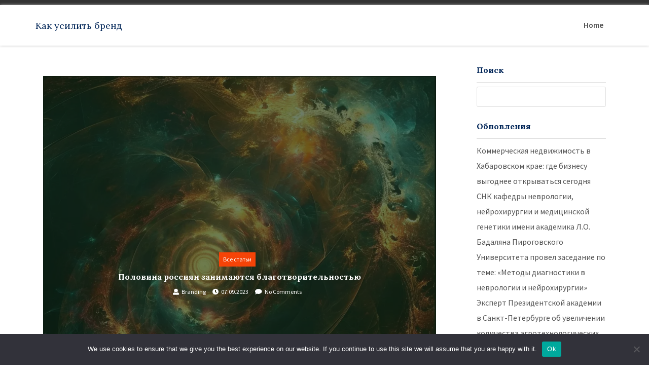

--- FILE ---
content_type: text/html; charset=UTF-8
request_url: https://brand-do.ru/polovina-rossiyan-zanimayutsya-blagotvoritelnostyu-93/
body_size: 16556
content:
<!doctype html>
<html lang="ru-RU" >
    <head>        
        <meta http-equiv="X-UA-Compatible" content="IE=edge">    
        <link rel="profile" href="http://gmpg.org/xfn/11">
        <meta charset="UTF-8" >
        <meta name="viewport" content="width=device-width, initial-scale=1.0, maximum-scale=1.0, user-scalable=0" />
        <title>Половина россиян занимаются благотворительностью &#8211; Как усилить бренд</title>
<meta name='robots' content='max-image-preview:large' />
	<style>img:is([sizes="auto" i], [sizes^="auto," i]) { contain-intrinsic-size: 3000px 1500px }</style>
	<link rel='dns-prefetch' href='//fonts.googleapis.com' />
<link rel="alternate" type="application/rss+xml" title="Как усилить бренд &raquo; Feed" href="https://brand-do.ru/feed/" />
<link rel="alternate" type="application/rss+xml" title="Как усилить бренд &raquo; Comments Feed" href="https://brand-do.ru/comments/feed/" />
<link rel="alternate" type="application/rss+xml" title="Как усилить бренд &raquo; Половина россиян занимаются благотворительностью Comments Feed" href="https://brand-do.ru/polovina-rossiyan-zanimayutsya-blagotvoritelnostyu-93/feed/" />
<script type="text/javascript">
/* <![CDATA[ */
window._wpemojiSettings = {"baseUrl":"https:\/\/s.w.org\/images\/core\/emoji\/15.1.0\/72x72\/","ext":".png","svgUrl":"https:\/\/s.w.org\/images\/core\/emoji\/15.1.0\/svg\/","svgExt":".svg","source":{"concatemoji":"https:\/\/brand-do.ru\/wp-includes\/js\/wp-emoji-release.min.js?ver=6.8.1"}};
/*! This file is auto-generated */
!function(i,n){var o,s,e;function c(e){try{var t={supportTests:e,timestamp:(new Date).valueOf()};sessionStorage.setItem(o,JSON.stringify(t))}catch(e){}}function p(e,t,n){e.clearRect(0,0,e.canvas.width,e.canvas.height),e.fillText(t,0,0);var t=new Uint32Array(e.getImageData(0,0,e.canvas.width,e.canvas.height).data),r=(e.clearRect(0,0,e.canvas.width,e.canvas.height),e.fillText(n,0,0),new Uint32Array(e.getImageData(0,0,e.canvas.width,e.canvas.height).data));return t.every(function(e,t){return e===r[t]})}function u(e,t,n){switch(t){case"flag":return n(e,"\ud83c\udff3\ufe0f\u200d\u26a7\ufe0f","\ud83c\udff3\ufe0f\u200b\u26a7\ufe0f")?!1:!n(e,"\ud83c\uddfa\ud83c\uddf3","\ud83c\uddfa\u200b\ud83c\uddf3")&&!n(e,"\ud83c\udff4\udb40\udc67\udb40\udc62\udb40\udc65\udb40\udc6e\udb40\udc67\udb40\udc7f","\ud83c\udff4\u200b\udb40\udc67\u200b\udb40\udc62\u200b\udb40\udc65\u200b\udb40\udc6e\u200b\udb40\udc67\u200b\udb40\udc7f");case"emoji":return!n(e,"\ud83d\udc26\u200d\ud83d\udd25","\ud83d\udc26\u200b\ud83d\udd25")}return!1}function f(e,t,n){var r="undefined"!=typeof WorkerGlobalScope&&self instanceof WorkerGlobalScope?new OffscreenCanvas(300,150):i.createElement("canvas"),a=r.getContext("2d",{willReadFrequently:!0}),o=(a.textBaseline="top",a.font="600 32px Arial",{});return e.forEach(function(e){o[e]=t(a,e,n)}),o}function t(e){var t=i.createElement("script");t.src=e,t.defer=!0,i.head.appendChild(t)}"undefined"!=typeof Promise&&(o="wpEmojiSettingsSupports",s=["flag","emoji"],n.supports={everything:!0,everythingExceptFlag:!0},e=new Promise(function(e){i.addEventListener("DOMContentLoaded",e,{once:!0})}),new Promise(function(t){var n=function(){try{var e=JSON.parse(sessionStorage.getItem(o));if("object"==typeof e&&"number"==typeof e.timestamp&&(new Date).valueOf()<e.timestamp+604800&&"object"==typeof e.supportTests)return e.supportTests}catch(e){}return null}();if(!n){if("undefined"!=typeof Worker&&"undefined"!=typeof OffscreenCanvas&&"undefined"!=typeof URL&&URL.createObjectURL&&"undefined"!=typeof Blob)try{var e="postMessage("+f.toString()+"("+[JSON.stringify(s),u.toString(),p.toString()].join(",")+"));",r=new Blob([e],{type:"text/javascript"}),a=new Worker(URL.createObjectURL(r),{name:"wpTestEmojiSupports"});return void(a.onmessage=function(e){c(n=e.data),a.terminate(),t(n)})}catch(e){}c(n=f(s,u,p))}t(n)}).then(function(e){for(var t in e)n.supports[t]=e[t],n.supports.everything=n.supports.everything&&n.supports[t],"flag"!==t&&(n.supports.everythingExceptFlag=n.supports.everythingExceptFlag&&n.supports[t]);n.supports.everythingExceptFlag=n.supports.everythingExceptFlag&&!n.supports.flag,n.DOMReady=!1,n.readyCallback=function(){n.DOMReady=!0}}).then(function(){return e}).then(function(){var e;n.supports.everything||(n.readyCallback(),(e=n.source||{}).concatemoji?t(e.concatemoji):e.wpemoji&&e.twemoji&&(t(e.twemoji),t(e.wpemoji)))}))}((window,document),window._wpemojiSettings);
/* ]]> */
</script>
<style id='wp-emoji-styles-inline-css' type='text/css'>

	img.wp-smiley, img.emoji {
		display: inline !important;
		border: none !important;
		box-shadow: none !important;
		height: 1em !important;
		width: 1em !important;
		margin: 0 0.07em !important;
		vertical-align: -0.1em !important;
		background: none !important;
		padding: 0 !important;
	}
</style>
<link rel='stylesheet' id='wp-block-library-css' href='https://brand-do.ru/wp-includes/css/dist/block-library/style.min.css?ver=6.8.1' type='text/css' media='all' />
<style id='classic-theme-styles-inline-css' type='text/css'>
/*! This file is auto-generated */
.wp-block-button__link{color:#fff;background-color:#32373c;border-radius:9999px;box-shadow:none;text-decoration:none;padding:calc(.667em + 2px) calc(1.333em + 2px);font-size:1.125em}.wp-block-file__button{background:#32373c;color:#fff;text-decoration:none}
</style>
<style id='global-styles-inline-css' type='text/css'>
:root{--wp--preset--aspect-ratio--square: 1;--wp--preset--aspect-ratio--4-3: 4/3;--wp--preset--aspect-ratio--3-4: 3/4;--wp--preset--aspect-ratio--3-2: 3/2;--wp--preset--aspect-ratio--2-3: 2/3;--wp--preset--aspect-ratio--16-9: 16/9;--wp--preset--aspect-ratio--9-16: 9/16;--wp--preset--color--black: #000000;--wp--preset--color--cyan-bluish-gray: #abb8c3;--wp--preset--color--white: #ffffff;--wp--preset--color--pale-pink: #f78da7;--wp--preset--color--vivid-red: #cf2e2e;--wp--preset--color--luminous-vivid-orange: #ff6900;--wp--preset--color--luminous-vivid-amber: #fcb900;--wp--preset--color--light-green-cyan: #7bdcb5;--wp--preset--color--vivid-green-cyan: #00d084;--wp--preset--color--pale-cyan-blue: #8ed1fc;--wp--preset--color--vivid-cyan-blue: #0693e3;--wp--preset--color--vivid-purple: #9b51e0;--wp--preset--gradient--vivid-cyan-blue-to-vivid-purple: linear-gradient(135deg,rgba(6,147,227,1) 0%,rgb(155,81,224) 100%);--wp--preset--gradient--light-green-cyan-to-vivid-green-cyan: linear-gradient(135deg,rgb(122,220,180) 0%,rgb(0,208,130) 100%);--wp--preset--gradient--luminous-vivid-amber-to-luminous-vivid-orange: linear-gradient(135deg,rgba(252,185,0,1) 0%,rgba(255,105,0,1) 100%);--wp--preset--gradient--luminous-vivid-orange-to-vivid-red: linear-gradient(135deg,rgba(255,105,0,1) 0%,rgb(207,46,46) 100%);--wp--preset--gradient--very-light-gray-to-cyan-bluish-gray: linear-gradient(135deg,rgb(238,238,238) 0%,rgb(169,184,195) 100%);--wp--preset--gradient--cool-to-warm-spectrum: linear-gradient(135deg,rgb(74,234,220) 0%,rgb(151,120,209) 20%,rgb(207,42,186) 40%,rgb(238,44,130) 60%,rgb(251,105,98) 80%,rgb(254,248,76) 100%);--wp--preset--gradient--blush-light-purple: linear-gradient(135deg,rgb(255,206,236) 0%,rgb(152,150,240) 100%);--wp--preset--gradient--blush-bordeaux: linear-gradient(135deg,rgb(254,205,165) 0%,rgb(254,45,45) 50%,rgb(107,0,62) 100%);--wp--preset--gradient--luminous-dusk: linear-gradient(135deg,rgb(255,203,112) 0%,rgb(199,81,192) 50%,rgb(65,88,208) 100%);--wp--preset--gradient--pale-ocean: linear-gradient(135deg,rgb(255,245,203) 0%,rgb(182,227,212) 50%,rgb(51,167,181) 100%);--wp--preset--gradient--electric-grass: linear-gradient(135deg,rgb(202,248,128) 0%,rgb(113,206,126) 100%);--wp--preset--gradient--midnight: linear-gradient(135deg,rgb(2,3,129) 0%,rgb(40,116,252) 100%);--wp--preset--font-size--small: 13px;--wp--preset--font-size--medium: 20px;--wp--preset--font-size--large: 36px;--wp--preset--font-size--x-large: 42px;--wp--preset--spacing--20: 0.44rem;--wp--preset--spacing--30: 0.67rem;--wp--preset--spacing--40: 1rem;--wp--preset--spacing--50: 1.5rem;--wp--preset--spacing--60: 2.25rem;--wp--preset--spacing--70: 3.38rem;--wp--preset--spacing--80: 5.06rem;--wp--preset--shadow--natural: 6px 6px 9px rgba(0, 0, 0, 0.2);--wp--preset--shadow--deep: 12px 12px 50px rgba(0, 0, 0, 0.4);--wp--preset--shadow--sharp: 6px 6px 0px rgba(0, 0, 0, 0.2);--wp--preset--shadow--outlined: 6px 6px 0px -3px rgba(255, 255, 255, 1), 6px 6px rgba(0, 0, 0, 1);--wp--preset--shadow--crisp: 6px 6px 0px rgba(0, 0, 0, 1);}:where(.is-layout-flex){gap: 0.5em;}:where(.is-layout-grid){gap: 0.5em;}body .is-layout-flex{display: flex;}.is-layout-flex{flex-wrap: wrap;align-items: center;}.is-layout-flex > :is(*, div){margin: 0;}body .is-layout-grid{display: grid;}.is-layout-grid > :is(*, div){margin: 0;}:where(.wp-block-columns.is-layout-flex){gap: 2em;}:where(.wp-block-columns.is-layout-grid){gap: 2em;}:where(.wp-block-post-template.is-layout-flex){gap: 1.25em;}:where(.wp-block-post-template.is-layout-grid){gap: 1.25em;}.has-black-color{color: var(--wp--preset--color--black) !important;}.has-cyan-bluish-gray-color{color: var(--wp--preset--color--cyan-bluish-gray) !important;}.has-white-color{color: var(--wp--preset--color--white) !important;}.has-pale-pink-color{color: var(--wp--preset--color--pale-pink) !important;}.has-vivid-red-color{color: var(--wp--preset--color--vivid-red) !important;}.has-luminous-vivid-orange-color{color: var(--wp--preset--color--luminous-vivid-orange) !important;}.has-luminous-vivid-amber-color{color: var(--wp--preset--color--luminous-vivid-amber) !important;}.has-light-green-cyan-color{color: var(--wp--preset--color--light-green-cyan) !important;}.has-vivid-green-cyan-color{color: var(--wp--preset--color--vivid-green-cyan) !important;}.has-pale-cyan-blue-color{color: var(--wp--preset--color--pale-cyan-blue) !important;}.has-vivid-cyan-blue-color{color: var(--wp--preset--color--vivid-cyan-blue) !important;}.has-vivid-purple-color{color: var(--wp--preset--color--vivid-purple) !important;}.has-black-background-color{background-color: var(--wp--preset--color--black) !important;}.has-cyan-bluish-gray-background-color{background-color: var(--wp--preset--color--cyan-bluish-gray) !important;}.has-white-background-color{background-color: var(--wp--preset--color--white) !important;}.has-pale-pink-background-color{background-color: var(--wp--preset--color--pale-pink) !important;}.has-vivid-red-background-color{background-color: var(--wp--preset--color--vivid-red) !important;}.has-luminous-vivid-orange-background-color{background-color: var(--wp--preset--color--luminous-vivid-orange) !important;}.has-luminous-vivid-amber-background-color{background-color: var(--wp--preset--color--luminous-vivid-amber) !important;}.has-light-green-cyan-background-color{background-color: var(--wp--preset--color--light-green-cyan) !important;}.has-vivid-green-cyan-background-color{background-color: var(--wp--preset--color--vivid-green-cyan) !important;}.has-pale-cyan-blue-background-color{background-color: var(--wp--preset--color--pale-cyan-blue) !important;}.has-vivid-cyan-blue-background-color{background-color: var(--wp--preset--color--vivid-cyan-blue) !important;}.has-vivid-purple-background-color{background-color: var(--wp--preset--color--vivid-purple) !important;}.has-black-border-color{border-color: var(--wp--preset--color--black) !important;}.has-cyan-bluish-gray-border-color{border-color: var(--wp--preset--color--cyan-bluish-gray) !important;}.has-white-border-color{border-color: var(--wp--preset--color--white) !important;}.has-pale-pink-border-color{border-color: var(--wp--preset--color--pale-pink) !important;}.has-vivid-red-border-color{border-color: var(--wp--preset--color--vivid-red) !important;}.has-luminous-vivid-orange-border-color{border-color: var(--wp--preset--color--luminous-vivid-orange) !important;}.has-luminous-vivid-amber-border-color{border-color: var(--wp--preset--color--luminous-vivid-amber) !important;}.has-light-green-cyan-border-color{border-color: var(--wp--preset--color--light-green-cyan) !important;}.has-vivid-green-cyan-border-color{border-color: var(--wp--preset--color--vivid-green-cyan) !important;}.has-pale-cyan-blue-border-color{border-color: var(--wp--preset--color--pale-cyan-blue) !important;}.has-vivid-cyan-blue-border-color{border-color: var(--wp--preset--color--vivid-cyan-blue) !important;}.has-vivid-purple-border-color{border-color: var(--wp--preset--color--vivid-purple) !important;}.has-vivid-cyan-blue-to-vivid-purple-gradient-background{background: var(--wp--preset--gradient--vivid-cyan-blue-to-vivid-purple) !important;}.has-light-green-cyan-to-vivid-green-cyan-gradient-background{background: var(--wp--preset--gradient--light-green-cyan-to-vivid-green-cyan) !important;}.has-luminous-vivid-amber-to-luminous-vivid-orange-gradient-background{background: var(--wp--preset--gradient--luminous-vivid-amber-to-luminous-vivid-orange) !important;}.has-luminous-vivid-orange-to-vivid-red-gradient-background{background: var(--wp--preset--gradient--luminous-vivid-orange-to-vivid-red) !important;}.has-very-light-gray-to-cyan-bluish-gray-gradient-background{background: var(--wp--preset--gradient--very-light-gray-to-cyan-bluish-gray) !important;}.has-cool-to-warm-spectrum-gradient-background{background: var(--wp--preset--gradient--cool-to-warm-spectrum) !important;}.has-blush-light-purple-gradient-background{background: var(--wp--preset--gradient--blush-light-purple) !important;}.has-blush-bordeaux-gradient-background{background: var(--wp--preset--gradient--blush-bordeaux) !important;}.has-luminous-dusk-gradient-background{background: var(--wp--preset--gradient--luminous-dusk) !important;}.has-pale-ocean-gradient-background{background: var(--wp--preset--gradient--pale-ocean) !important;}.has-electric-grass-gradient-background{background: var(--wp--preset--gradient--electric-grass) !important;}.has-midnight-gradient-background{background: var(--wp--preset--gradient--midnight) !important;}.has-small-font-size{font-size: var(--wp--preset--font-size--small) !important;}.has-medium-font-size{font-size: var(--wp--preset--font-size--medium) !important;}.has-large-font-size{font-size: var(--wp--preset--font-size--large) !important;}.has-x-large-font-size{font-size: var(--wp--preset--font-size--x-large) !important;}
:where(.wp-block-post-template.is-layout-flex){gap: 1.25em;}:where(.wp-block-post-template.is-layout-grid){gap: 1.25em;}
:where(.wp-block-columns.is-layout-flex){gap: 2em;}:where(.wp-block-columns.is-layout-grid){gap: 2em;}
:root :where(.wp-block-pullquote){font-size: 1.5em;line-height: 1.6;}
</style>
<link rel='stylesheet' id='custom-comments-css-css' href='https://brand-do.ru/wp-content/plugins/bka-single/asset/styles.css?ver=6.8.1' type='text/css' media='all' />
<link rel='stylesheet' id='cookie-notice-front-css' href='https://brand-do.ru/wp-content/plugins/cookie-notice/css/front.min.css?ver=2.4.16' type='text/css' media='all' />
<link rel='stylesheet' id='business-brand-fonts-lora-css' href='//fonts.googleapis.com/css?family=Lora%3A400%2C400i%2C700%2C700i&#038;ver=6.8.1' type='text/css' media='all' />
<link rel='stylesheet' id='business-brand-fonts-source-sans-pro-css' href='//fonts.googleapis.com/css?family=Source+Sans+Pro%3A200%2C200i%2C300%2C300i%2C400%2C400i%2C600%2C600i%2C700%2C700i%2C900%2C900i&#038;ver=6.8.1' type='text/css' media='all' />
<link rel='stylesheet' id='bootstrap-css' href='https://brand-do.ru/wp-content/themes/business-brand-do/assets/css/bootstrap.css' type='text/css' media='' />
<link rel='stylesheet' id='font-awesome-css' href='https://brand-do.ru/wp-content/themes/business-brand-do/assets/css/fontawesome.css' type='text/css' media='' />
<link rel='stylesheet' id='animate-css' href='https://brand-do.ru/wp-content/themes/business-brand-do/assets/css/animate.css' type='text/css' media='' />
<link rel='stylesheet' id='business-brand-menu-css' href='https://brand-do.ru/wp-content/themes/business-brand-do/assets/css/menu.css' type='text/css' media='' />
<link rel='stylesheet' id='business-brand-default-css' href='https://brand-do.ru/wp-content/themes/business-brand-do/assets/css/default.css' type='text/css' media='' />
<link rel='stylesheet' id='business-brand-style-css' href='https://brand-do.ru/wp-content/themes/business-brand-do/style.css?ver=6.8.1' type='text/css' media='all' />
<style id='business-brand-style-inline-css' type='text/css'>
header li a i {
    color:#000;
  }
  h2.entry-title {
      margin: 0 0 10px;
  }
  h2.entry-title a {
    color: #000;
  }
  a:hover, a:focus {
    color: #000;
    text-decoration: underline;
  }

  .img_btn a{
    background:#F54307;
  }
  .read-more-init{
    background:#022658;
  }
  aside section h3,.tagcloud a.tag-cloud-link, aside section ul li a:hover, aside section ul li a:focus{
    color:#022658;
  }
  .tagcloud a.tag-cloud-link{
    border-color:#022658;
  }
  .nav-links span.page-numbers, #return-to-top{
        background:#F54307;
  }
  .nav-links a.page-numbers{
    background:#022658;
  }
  .featured_title h2 span, .everydisc a:hover{
    color:#F54307;
  }

  .navbar-header .logo-fixed img, .navbar-header .custom-logo-link .logo-dark {
         max-height: 55px;
      }
</style>
<script type="text/javascript" id="cookie-notice-front-js-before">
/* <![CDATA[ */
var cnArgs = {"ajaxUrl":"https:\/\/brand-do.ru\/wp-admin\/admin-ajax.php","nonce":"64105bbb68","hideEffect":"fade","position":"bottom","onScroll":false,"onScrollOffset":100,"onClick":false,"cookieName":"cookie_notice_accepted","cookieTime":2592000,"cookieTimeRejected":2592000,"globalCookie":false,"redirection":false,"cache":false,"revokeCookies":false,"revokeCookiesOpt":"automatic"};
/* ]]> */
</script>
<script type="text/javascript" src="https://brand-do.ru/wp-content/plugins/cookie-notice/js/front.min.js?ver=2.4.16" id="cookie-notice-front-js"></script>
<script type="text/javascript" src="https://brand-do.ru/wp-includes/js/jquery/jquery.min.js?ver=3.7.1" id="jquery-core-js"></script>
<script type="text/javascript" src="https://brand-do.ru/wp-includes/js/jquery/jquery-migrate.min.js?ver=3.4.1" id="jquery-migrate-js"></script>
<link rel="https://api.w.org/" href="https://brand-do.ru/wp-json/" /><link rel="alternate" title="JSON" type="application/json" href="https://brand-do.ru/wp-json/wp/v2/posts/39653" /><link rel="EditURI" type="application/rsd+xml" title="RSD" href="https://brand-do.ru/xmlrpc.php?rsd" />
<meta name="generator" content="WordPress 6.8.1" />
<link rel="canonical" href="https://brand-do.ru/polovina-rossiyan-zanimayutsya-blagotvoritelnostyu-93/" />
<link rel='shortlink' href='https://brand-do.ru/?p=39653' />
<link rel="alternate" title="oEmbed (JSON)" type="application/json+oembed" href="https://brand-do.ru/wp-json/oembed/1.0/embed?url=https%3A%2F%2Fbrand-do.ru%2Fpolovina-rossiyan-zanimayutsya-blagotvoritelnostyu-93%2F" />
<meta name="description" content="Мобильное приложение Город (эксклюзивная программа лояльности Московского метрополитена) и финансовый маркетплейс Сравни узнали, как россияне относятся к благотворительности."><style type="text/css">.recentcomments a{display:inline !important;padding:0 !important;margin:0 !important;}</style>    </head>
    <body class="wp-singular post-template-default single single-post postid-39653 single-format-standard wp-theme-business-brand-do cookies-not-set" >
        <!-- header -->
        <div class="top_header">
            <div class="container">
                
                <div class="header_right">
                    <div class="phone">
                                                                                                                                                                                                                                                                                                                </div>                   
                </div>		
            </div>
        </div>
        <div class="header_menu">
            <div class="navbar-wrapper">
                	<div class="container">
						<div class="row">
                    	<div class="menubar">
                        	<nav class="navbar navbar-inverse" role="navigation">
								<div class="col-lg-3 col-md-3 col-sm-3 col-xs-12">
                             	<div class="navbar-header">
                                	<div class="navbar-header">
                                        <a href="https://brand-do.ru/" rel="home" class="navbar-head-text site-title"><h4 class="custom-logo ">Как усилить бренд</h4></a><h6 class="custom-logo site-description"></h6>                                </div>
                            </div>
								</div>
                            <!-- Brand and toggle get grouped for better mobile display -->
                        
                            <div class="col-md-9 col-sm-12 col-xs-12 mob_nav">
                            <div class="main-menu">  
                                <div id='header-style-menu'>
                                 <ul id="menu-main-menu" class="offside nav navbar-nav"><li class="menu-item menu-item-type-post_type menu-item-object-page"><a href="https://brand-do.ru" title="Home">Home</a></li></ul>  
                                </div>                            
                            </div>
                        </div>
                        </nav>
                    </div>    
                </div>
			</div>
          </div>
      </div>
     <!-- end header --><div class="featured_wrap">
    <div class="container">
                <div class="col-md-9 col-sm-9 col-xs-12">
           <div class="featured_title"><h2></h2></div>
                            <div class="every_people">
                    <div class="every_sec">	
                        <div id="post-39653" class="post-39653 post type-post status-publish format-standard hentry category-all">
    <div class="main_leftdiv full-single-post-init" href="">
        <div class="img_left">
            <img src="https://li8.ru/bg/653.webp" class="img-responsive">
        </div>
        <div class="left_full_content">       
            <div class="img_btn">
                                 <a class="gaming" href="https://brand-do.ru/category/all/">Все статьи</a>              
                             </div>  
            <div class="imgdisc">               
                <h2 class="entry-title">Половина россиян занимаются благотворительностью</h2>    <div class="user_time">
        <div class="icon_div"><a href="https://brand-do.ru/author/branding/"> <i class="fa fa-user"></i><p>Branding</p></a></div>
        <div class="icon_div"><i class="fa fa-clock"></i><p>07.09.2023</p></div>
        <div class="icon_div"><i class="fa fa-comment"></i><p>No Comments</p></div>
            </div>
                </div>							
        </div>
    </div>
    <div class="every_content">
        <div class="everydisc">  
                <div class="user_time">
        <div class="icon_div"><a href="https://brand-do.ru/author/branding/"> <i class="fa fa-user"></i><p>Branding</p></a></div>
        <div class="icon_div"><i class="fa fa-clock"></i><p>07.09.2023</p></div>
        <div class="icon_div"><i class="fa fa-comment"></i><p>No Comments</p></div>
            </div>
                <div class="every_text">
                <div id='body_203909_miss_1'></div> <p class="ql-align-justify"><strong style="color: rgb(0, 0, 0);"><em>Москва, 6 сентября. </em></strong><em style="color: rgb(0, 0, 0);">Мобильное приложение Город (эксклюзивная программа лояльности Московского метрополитена) и финансовый маркетплейс Сравни узнали, как россияне относятся к благотворительности. Опрос был проведен к Международному дню благотворительности.&nbsp;</em></p><p><br></p><p class="ql-align-justify"><span style="color: rgb(0, 0, 0);">По данным исследования, более половины респондентов так или иначе занимаются благотворительной деятельностью. Из общего числа опрошенных, 24% помогают нуждающимся, 14% больным людям, 12% приютам для животных, 7% детским домам, 5% ветеранам и пожилым людям.&nbsp;</span></p><p><br></p><p class="ql-align-justify"><span style="color: rgb(0, 0, 0);">При этом 43% опрошенных россиян узнают информацию о благотворительных инициативах из соцсетей, 27% от знакомых и друзей, 19% из новостей фондов и других общественных организаций и 11% на сайтах или в приложениях компаний, реализующих благотворительные проекты. Благотворительные активности крупных компаний вызывают у 90% россиян скорее положительное отношение.&nbsp;</span></p><p><br></p><p class="ql-align-justify"><span style="color: rgb(0, 0, 0);">Большинство россиян готовы к регулярным расходам на благие дела: 28% участников опроса тратят на благотворительность в среднем до 500 рублей ежемесячно, 26% до 1000 рублей, 15% от 1000 до 5000 рублей, к более серьезным тратам свыше 5000 рублей готовы 5%.&nbsp;</span></p><p><br></p><p class="ql-align-justify"><span style="color: rgb(0, 0, 0);">По данным Сравни, ранее, в феврале 2023 года также </span><span style="color: rgb(17, 17, 17); background-color: rgb(255, 255, 255);">больше половины граждан России (65%) </span><a href="https://www.kommersant.ru/doc/5813400" target="_blank" style="color: rgb(17, 85, 204); background-color: rgb(255, 255, 255);">жертвовали</a><span style="color: rgb(17, 17, 17); background-color: rgb(255, 255, 255);"> деньги на благотворительность. Тогда опрос показал, что чаще всего россияне поддерживают фонды, помогающие детям и животным. Аналогично большинство не готово было тратить на благотворительность большие суммы.&nbsp;</span></p><p><br></p><p><br></p><p><em style="color: rgb(0, 0, 0);">*В онлайн-исследовании приняло участие четыре&nbsp; тысячи респондентов.</em></p><p><br></p><p><strong style="color: rgb(0, 0, 0);">Справка</strong></p><p><br></p><p><em style="color: rgb(0, 0, 0);">Сравни — один из лидирующих финансовых маркетплейсов в России. Более 14 лет компания помогает пользователям экономить время и деньги, благодаря сравнению страховых, банковских и образовательных продуктов. Сравни входит в топ-10 крупнейших компаний российского финтеха (​​Smart Ranking), а также — в топ-10 самых популярных банковских сайтов в России (SimilarWeb). По данным исследовательской компании Ipsos Group, Сравни — площадка №1 по продаже полисов ОСАГО.</em></p><p class="ql-align-justify"><strong style="background-color: rgb(255, 255, 255); color: rgb(0, 0, 0);"><em>Мобильное приложение Город</em></strong></p><p class="ql-align-justify"><em style="background-color: rgb(255, 255, 255); color: rgb(0, 0, 0);">Мобильное приложение Город — партнер Московского метрополитена и официальная программа лояльности для держателей транспортной карты «Тройка», в которой зарегистрировано уже более двух миллионов человек. Приложение создано с целью объединить городские и коммерческие сервисы в едином цифровом пространстве для повышения качества жизни горожан. Всем участникам программы лояльности начисляются бонусы в размере 3% от суммы пополнений баланса карты “Тройка” (1 бонус=1 рубль). Также пользователи Города могут получать и списывать бонусы у тысяч партнеров в мобильном приложении.&nbsp;</em></p><p><br></p><p class="ql-align-justify"><em style="background-color: rgb(255, 255, 255); color: rgb(0, 0, 0);">В мобильном приложении можно оформить универсальную “Тройку” для оплаты проезда на транспорте и совершения любых покупок. Карта сочетает в себе возможности банковской и транспортной карты, а также привилегии максимального уровня программы лояльности Город.&nbsp;</em></p><p class="ql-align-justify"><em style="background-color: rgb(255, 255, 255); color: rgb(0, 0, 0);">&nbsp;</em></p><p class="ql-align-justify"><em style="background-color: rgb(255, 255, 255); color: rgb(0, 0, 0);">Чтобы начать пользоваться программой лояльности, необходимо установить приложение Город на свой телефон, зарегистрироваться и привязать к аккаунту карту “Тройка”.&nbsp;</em></p><p class="ql-align-justify"><em style="background-color: rgb(255, 255, 255); color: rgb(0, 0, 0);">&nbsp;</em></p><p><em style="background-color: rgb(255, 255, 255); color: rgb(0, 0, 0);">Мобильное приложение Город доступно для скачивания в App Store, App Gallery, Google play и RuStore.</em></p>
    <p>Комментариев пока нет.</p>
<hr><h4>Прочтите также:</h4><ul><li><a href="https://brand-do.ru/sravni-rasshiril-vozmozhnosti-dlya-investirovaniya-v-al/">Сравни расширил возможности для инвестирования в МФО</a></li><li><a href="https://brand-do.ru/marketplejjs-sravni-provedet-onlajjn-konferenciyu-d-bao/">Маркетплейс Сравни проведет онлайн-конференцию для малого бизнеса</a></li><li><a href="https://brand-do.ru/rossijjskijj-it-razrabotchik-vesna-predstavlen-na-v-54g/">Российский ИТ-разработчик VESNA представлен на выставке-форуме «Россия» на ВДНХ</a></li><li><a href="https://brand-do.ru/sravni-89-rossiyan-schitayut-chto-detejj-obyazatel-3h/">Сравни: 89% россиян считают, что детей обязательно учить финансовой грамотности</a></li><li><a href="https://brand-do.ru/kompaniya-edgecenter-rasskazala-detyam-iz-fk-mete-ce/">Компания EdgeCenter рассказала детям из ФК «Метеор» о важности киберзащиты с помощью спортивного квеста</a></li></ul><h4>Это интересно:</h4><ul><li><a href="https://brand-do.ru/klyuchevye-trendy-uvelichivayushhie-prodazhi-avto-7dma5/">Какие программы будут способствовать увеличению лояльности клиентов?</a></li><li><a href="https://brand-do.ru/artcracker-puteshestvovat-stalo-eshhjo-proshhe-e94/">Что предлагает мобильное приложение артцрацкер для путешественников?</a></li><li><a href="https://brand-do.ru/artcracker-puteshestvovat-stalo-eshhjo-proshhe-e94/">Где можно установить приложение артцрацкер и каким образом поддержать разработчиков?</a></li><li><a href="https://brand-do.ru/it-servis-dlya-upravlyayushhikh-kompanijj-ot-gruppy-ehtalon-zavoevyvae-17r/">Каково мобильное применение резидентной части экосистемы для управленческих компаний и разработчиков диспетчер 24?</a></li><li><a href="https://brand-do.ru/post-otnoshenie-k-fastfudu-hrw1/">Опрос VTSIOM в 2025 году показал, что заведения быстрого питания занимают?</a></li></ul>            </div>
        </div>
    </div>	
</div>

	<nav class="navigation post-navigation" aria-label=" ">
		<h2 class="screen-reader-text"> </h2>
		<div class="nav-links"><div class="nav-previous"><a href="https://brand-do.ru/statya-kak-vybrat-massazhnyjj-stol-gli/" rel="prev"><i class="fa fa-arrow-left" aria-hidden="true"></i></a></div><div class="nav-next"><a href="https://brand-do.ru/alfastrakhovanie-vnov-vystupit-strakhovym-gara-78/" rel="next"><i class="fa fa-arrow-right" aria-hidden="true"></i></a></div></div>
	</nav><div id="comments" class="comments-area">
		<div id="respond" class="comment-respond">
		<h3 id="reply-title" class="comment-reply-title">Leave a Reply <small><a rel="nofollow" id="cancel-comment-reply-link" href="/polovina-rossiyan-zanimayutsya-blagotvoritelnostyu-93/#respond" style="display:none;">Cancel reply</a></small></h3><form action="https://brand-do.ru/wp-comments-post.php" method="post" id="commentform" class="comment-form" novalidate><p class="comment-notes"><span id="email-notes">Your email address will not be published.</span> <span class="required-field-message">Required fields are marked <span class="required">*</span></span></p><p class="comment-form-comment"><label for="comment">Comment <span class="required">*</span></label> <textarea autocomplete="new-password"  id="a673a2d32a"  name="a673a2d32a"   cols="45" rows="8" maxlength="65525" required></textarea><textarea id="comment" aria-label="hp-comment" aria-hidden="true" name="comment" autocomplete="new-password" style="padding:0 !important;clip:rect(1px, 1px, 1px, 1px) !important;position:absolute !important;white-space:nowrap !important;height:1px !important;width:1px !important;overflow:hidden !important;" tabindex="-1"></textarea><script data-noptimize>document.getElementById("comment").setAttribute( "id", "ada661b4871c842e0ab4d337ca32745a" );document.getElementById("a673a2d32a").setAttribute( "id", "comment" );</script></p><p class="comment-form-author"><label for="author">Name <span class="required">*</span></label> <input id="author" name="author" type="text" value="" size="30" maxlength="245" autocomplete="name" required /></p>
<p class="comment-form-email"><label for="email">Email <span class="required">*</span></label> <input id="email" name="email" type="email" value="" size="30" maxlength="100" aria-describedby="email-notes" autocomplete="email" required /></p>
<p class="comment-form-url"><label for="url">Website</label> <input id="url" name="url" type="url" value="" size="30" maxlength="200" autocomplete="url" /></p>
<p class="comment-form-cookies-consent"><input id="wp-comment-cookies-consent" name="wp-comment-cookies-consent" type="checkbox" value="yes" /> <label for="wp-comment-cookies-consent">Save my name, email, and website in this browser for the next time I comment.</label></p>
<p class="form-submit"><input name="submit" type="submit" id="submit" class="submit" value="Post Comment" /> <input type='hidden' name='comment_post_ID' value='39653' id='comment_post_ID' />
<input type='hidden' name='comment_parent' id='comment_parent' value='0' />
</p></form>	</div><!-- #respond -->
	</div><!-- #comments -->                    </div>
                </div>	
                    </div>
                    <div class="col-md-3 col-sm-3 col-xs-12">
                <div class="right_sider post-side-bar-init">
                    <!-- sidebar -->
<aside id="secondary" class="widget-area">
	<section id="search-2" class="widget secondary-widget-area widget_search"><h3 class="widget-title">Поиск</h3><form role="search" method="get" id="searchform" class="searchform" action="https://brand-do.ru/">
				<div>
					<label class="screen-reader-text" for="s">Search for:</label>
					<input type="text" value="" name="s" id="s" />
					<input type="submit" id="searchsubmit" value="Search" />
				</div>
			</form></section>
		<section id="recent-posts-2" class="widget secondary-widget-area widget_recent_entries">
		<h3 class="widget-title">Обновления</h3>
		<ul>
											<li>
					<a href="https://brand-do.ru/kommercheskaya-nedvizhimost-v-khabarovskom-krae-gde-biznesu-24o/">Коммерческая недвижимость в Хабаровском крае: где бизнесу выгоднее открываться сегодня</a>
									</li>
											<li>
					<a href="https://brand-do.ru/publikaciya-snk-kafedry-nevrologii-nejjrokhirurgii-i-medicinskojj-gene-i5x/">СНК кафедры неврологии, нейрохирургии и медицинской генетики имени академика Л.О. Бадаляна Пироговского Университета провел заседание по теме: «Методы диагностики в неврологии и нейрохирургии»</a>
									</li>
											<li>
					<a href="https://brand-do.ru/ekspert-prezidentskojj-akademii-v-sankt-peterburge-ob-0e8/">Эксперт Президентской академии в Санкт-Петербурге об увеличении количества агротехнологических классов в школах РФ</a>
									</li>
											<li>
					<a href="https://brand-do.ru/post-obzor-trinfiko-lidery-i-autsajjdery-prosh-i7/">Обзор ТРИНФИКО: Лидеры и аутсайдеры прошлой недели (09.01.25-16.01.25)</a>
									</li>
											<li>
					<a href="https://brand-do.ru/snk-kafedry-nevrologii-nejjrokhirurgii-i-medicinskojj-genetik-u5ch/">СНК кафедры неврологии, нейрохирургии и медицинской генетики имени академика Л.О. Бадаляна Пироговского Университета провел заседание по теме: «Нейроанатомия в рамках неврологического осмотра»</a>
									</li>
					</ul>

		</section><section id="recent-comments-2" class="widget secondary-widget-area widget_recent_comments"><h3 class="widget-title">recent comments</h3><ul id="recentcomments"><li class="recentcomments"><span class="comment-author-link">Анна</span> on <a href="https://brand-do.ru/otechestvennaya-innovaciya-test-kotoryj-pozvolit-za-10-minut-otlichit-gripp-ot-kovida/#comment-45337">Отечественная инновация. Тест, который позволит за 10 минут отличить грипп от ковида</a></li><li class="recentcomments"><span class="comment-author-link">Алла</span> on <a href="https://brand-do.ru/otechestvennaya-innovaciya-test-kotoryj-pozvolit-za-10-minut-otlichit-gripp-ot-kovida/#comment-44314">Отечественная инновация. Тест, который позволит за 10 минут отличить грипп от ковида</a></li></ul></section><section id="archives-2" class="widget secondary-widget-area widget_archive"><h3 class="widget-title">Архивы</h3>
			<ul>
					<li><a href='https://brand-do.ru/2026/01/'>January 2026</a></li>
	<li><a href='https://brand-do.ru/2025/12/'>December 2025</a></li>
	<li><a href='https://brand-do.ru/2025/11/'>November 2025</a></li>
	<li><a href='https://brand-do.ru/2025/10/'>October 2025</a></li>
	<li><a href='https://brand-do.ru/2025/09/'>September 2025</a></li>
	<li><a href='https://brand-do.ru/2025/08/'>August 2025</a></li>
	<li><a href='https://brand-do.ru/2025/07/'>July 2025</a></li>
	<li><a href='https://brand-do.ru/2025/06/'>June 2025</a></li>
	<li><a href='https://brand-do.ru/2025/05/'>May 2025</a></li>
	<li><a href='https://brand-do.ru/2025/04/'>April 2025</a></li>
	<li><a href='https://brand-do.ru/2025/03/'>March 2025</a></li>
	<li><a href='https://brand-do.ru/2025/02/'>February 2025</a></li>
	<li><a href='https://brand-do.ru/2025/01/'>January 2025</a></li>
	<li><a href='https://brand-do.ru/2024/12/'>December 2024</a></li>
	<li><a href='https://brand-do.ru/2024/11/'>November 2024</a></li>
	<li><a href='https://brand-do.ru/2024/10/'>October 2024</a></li>
	<li><a href='https://brand-do.ru/2024/09/'>September 2024</a></li>
	<li><a href='https://brand-do.ru/2024/08/'>August 2024</a></li>
	<li><a href='https://brand-do.ru/2024/07/'>July 2024</a></li>
	<li><a href='https://brand-do.ru/2024/06/'>June 2024</a></li>
	<li><a href='https://brand-do.ru/2024/05/'>May 2024</a></li>
	<li><a href='https://brand-do.ru/2024/04/'>April 2024</a></li>
	<li><a href='https://brand-do.ru/2024/03/'>March 2024</a></li>
	<li><a href='https://brand-do.ru/2024/02/'>February 2024</a></li>
	<li><a href='https://brand-do.ru/2024/01/'>January 2024</a></li>
	<li><a href='https://brand-do.ru/2023/12/'>December 2023</a></li>
	<li><a href='https://brand-do.ru/2023/11/'>November 2023</a></li>
	<li><a href='https://brand-do.ru/2023/10/'>October 2023</a></li>
	<li><a href='https://brand-do.ru/2023/09/'>September 2023</a></li>
	<li><a href='https://brand-do.ru/2023/08/'>August 2023</a></li>
	<li><a href='https://brand-do.ru/2023/07/'>July 2023</a></li>
	<li><a href='https://brand-do.ru/2023/06/'>June 2023</a></li>
	<li><a href='https://brand-do.ru/2023/05/'>May 2023</a></li>
	<li><a href='https://brand-do.ru/2023/04/'>April 2023</a></li>
	<li><a href='https://brand-do.ru/2023/03/'>March 2023</a></li>
	<li><a href='https://brand-do.ru/2023/02/'>February 2023</a></li>
	<li><a href='https://brand-do.ru/2023/01/'>January 2023</a></li>
	<li><a href='https://brand-do.ru/2022/12/'>December 2022</a></li>
	<li><a href='https://brand-do.ru/2022/11/'>November 2022</a></li>
	<li><a href='https://brand-do.ru/2022/10/'>October 2022</a></li>
	<li><a href='https://brand-do.ru/2022/09/'>September 2022</a></li>
	<li><a href='https://brand-do.ru/2022/08/'>August 2022</a></li>
	<li><a href='https://brand-do.ru/2022/07/'>July 2022</a></li>
	<li><a href='https://brand-do.ru/2022/06/'>June 2022</a></li>
	<li><a href='https://brand-do.ru/2022/05/'>May 2022</a></li>
	<li><a href='https://brand-do.ru/2022/04/'>April 2022</a></li>
	<li><a href='https://brand-do.ru/2022/03/'>March 2022</a></li>
	<li><a href='https://brand-do.ru/2022/02/'>February 2022</a></li>
	<li><a href='https://brand-do.ru/2022/01/'>January 2022</a></li>
	<li><a href='https://brand-do.ru/2021/12/'>December 2021</a></li>
	<li><a href='https://brand-do.ru/2021/11/'>November 2021</a></li>
	<li><a href='https://brand-do.ru/2021/10/'>October 2021</a></li>
	<li><a href='https://brand-do.ru/2021/09/'>September 2021</a></li>
	<li><a href='https://brand-do.ru/2021/08/'>August 2021</a></li>
	<li><a href='https://brand-do.ru/2021/07/'>July 2021</a></li>
	<li><a href='https://brand-do.ru/2021/06/'>June 2021</a></li>
	<li><a href='https://brand-do.ru/2021/05/'>May 2021</a></li>
	<li><a href='https://brand-do.ru/2021/04/'>April 2021</a></li>
	<li><a href='https://brand-do.ru/2021/02/'>February 2021</a></li>
	<li><a href='https://brand-do.ru/2020/12/'>December 2020</a></li>
	<li><a href='https://brand-do.ru/2020/10/'>October 2020</a></li>
	<li><a href='https://brand-do.ru/2020/04/'>April 2020</a></li>
	<li><a href='https://brand-do.ru/2020/02/'>February 2020</a></li>
	<li><a href='https://brand-do.ru/2019/12/'>December 2019</a></li>
	<li><a href='https://brand-do.ru/2019/09/'>September 2019</a></li>
	<li><a href='https://brand-do.ru/2019/03/'>March 2019</a></li>
	<li><a href='https://brand-do.ru/2019/01/'>January 2019</a></li>
	<li><a href='https://brand-do.ru/2018/12/'>December 2018</a></li>
	<li><a href='https://brand-do.ru/2018/08/'>August 2018</a></li>
	<li><a href='https://brand-do.ru/2017/05/'>May 2017</a></li>
			</ul>

			</section><section id="categories-2" class="widget secondary-widget-area widget_categories"><h3 class="widget-title">Категории</h3>
			<ul>
					<li class="cat-item cat-item-10"><a href="https://brand-do.ru/category/b2b-sektor/">B2B сектор</a>
</li>
	<li class="cat-item cat-item-11"><a href="https://brand-do.ru/category/b2c-sektor/">B2C сектор</a>
</li>
	<li class="cat-item cat-item-12"><a href="https://brand-do.ru/category/b2g-sektor/">B2G сектор</a>
</li>
	<li class="cat-item cat-item-1"><a href="https://brand-do.ru/category/all/">Все статьи</a>
</li>
	<li class="cat-item cat-item-6"><a href="https://brand-do.ru/category/dostizheniya/">Достижения</a>
</li>
	<li class="cat-item cat-item-2"><a href="https://brand-do.ru/category/krupnyj-biznes/">Крупный бизнес</a>
</li>
	<li class="cat-item cat-item-5"><a href="https://brand-do.ru/category/lichnyj-brend/">Личный бренд</a>
</li>
	<li class="cat-item cat-item-4"><a href="https://brand-do.ru/category/malyj-biznes/">Малый бизнес</a>
</li>
	<li class="cat-item cat-item-8"><a href="https://brand-do.ru/category/onlajn-biznes/">Онлайн бизнес</a>
</li>
	<li class="cat-item cat-item-9"><a href="https://brand-do.ru/category/oflajn-biznes/">Офлайн бизнес</a>
</li>
	<li class="cat-item cat-item-3"><a href="https://brand-do.ru/category/srednij-biznes/">Средний бизнес</a>
</li>
	<li class="cat-item cat-item-7"><a href="https://brand-do.ru/category/fakty-i-podtverzhdeniya/">Факты и подтверждения</a>
</li>
			</ul>

			</section><section id="custom_html-2" class="widget_text widget secondary-widget-area widget_custom_html"><h3 class="widget-title">custom html</h3><div class="textwidget custom-html-widget"></div></section><section id="meta-2" class="widget secondary-widget-area widget_meta"><h3 class="widget-title">meta</h3>
		<ul>
						<li><a href="https://brand-do.ru/wp-login.php">Log in</a></li>
			<li><a href="https://brand-do.ru/feed/">Entries feed</a></li>
			<li><a href="https://brand-do.ru/comments/feed/">Comments feed</a></li>

			<li><a href="https://wordpress.org/">WordPress.org</a></li>
		</ul>

		</section></aside><!-- and sidebar -->			
                </div>
            </div>
            </div>
</div>
<!-- main content section -->
<!-- footer -->
<div class="footer_wrap">
    <div class="container">
        <div class="row">
            <div class="footer_section">
                
                                				            </div>
        </div>
    </div>
    <div class="footer_copyright">
        <div class="container">
            <div class="footer_copy">
                  
                <p>Theme:                     <a class="devlope" href="https://sigmathemes.com/wordpress-themes/business-brand/">
                        Business Brand                    </a>
                </p>
            </div><!-- and footer text area -->

                        </div>
        </div>
    </div>
    <!-- Return to Top -->
    <a href="javascript:" id="return-to-top"><i class="fas fa-arrow-up"></i></a>
    <!-- Test the scroll -->
    <script type="speculationrules">
{"prefetch":[{"source":"document","where":{"and":[{"href_matches":"\/*"},{"not":{"href_matches":["\/wp-*.php","\/wp-admin\/*","\/wp-content\/uploads\/*","\/wp-content\/*","\/wp-content\/plugins\/*","\/wp-content\/themes\/business-brand-do\/*","\/*\\?(.+)"]}},{"not":{"selector_matches":"a[rel~=\"nofollow\"]"}},{"not":{"selector_matches":".no-prefetch, .no-prefetch a"}}]},"eagerness":"conservative"}]}
</script>
<p style="text-align: center; margin: 20px;"><a href="https://www.business-key.com/conditions.html" target="_blank" style="margin-right:10px;">Пользовательское соглашение</a></p><script type="text/javascript" src="https://brand-do.ru/wp-content/themes/business-brand-do/assets/js/bootstrap.js" id="bootstrap-js"></script>
<script type="text/javascript" src="https://brand-do.ru/wp-content/themes/business-brand-do/assets/js/slick.js" id="jquery-slick-js"></script>
<script type="text/javascript" src="https://brand-do.ru/wp-content/themes/business-brand-do/assets/js/menu.js" id="business-brand-menu-js"></script>
<script type="text/javascript" id="business-brand-menu-js-after">
/* <![CDATA[ */
jQuery(window).scroll(function () {
        if (jQuery(window).scrollTop() > 150) {
            jQuery('.navbar-wrapper').addClass('fixed-header');
        } else {
            jQuery('.navbar-wrapper').removeClass('fixed-header');           
            
        }
    });
/* ]]> */
</script>
<script type="text/javascript" src="https://brand-do.ru/wp-includes/js/comment-reply.min.js?ver=6.8.1" id="comment-reply-js" async="async" data-wp-strategy="async"></script>
<script src="https://www.business-key.com/mon/pix.php?d=brand-do.ru&pid=39653&u=https%3A%2F%2Fbrand-do.ru%2F%3Fp%3D39653&r=807510510"></script>   <style>
	  
	 .request_form input{
		 color: black;
		 background: white;
	 } 
	 .request_form button{
		 background: #eee;
		 color: black;
		 font-weight: bold;
		 text-transform: uppercase;
	 }
    /* Стили для плавающей иконки */
    #publish-btn {
      position: fixed;
      right: 80px;
      bottom: 50px;
      background: #728b8b;
      color: #fff;
      padding: 12px 18px 12px 14px;
      border-radius: 30px;
      font-size: 18px;
      cursor: pointer;
      box-shadow: 0 4px 18px rgba(0,0,0,0.12);
      opacity: 0;
      transform: translateY(30px);
      transition: opacity 0.3s, transform 0.3s;
      z-index: 100;
      pointer-events: none; /* Чтобы не было кликабельно до появления */
    }
     #publish-btn a{
      display: flex;
      align-items: center;

	 }
    #publish-btn a:link,#publish-btn a:hover,#publish-btn a:visited{
		color: white;
	}
    #publish-btn.visible {
      opacity: 1;
      transform: translateY(0);
      pointer-events: auto; /* теперь кликабельно */
    }
    /* SVG стили */
    #publish-btn .icon {
      width: 32px;
      height: 32px;
      margin-right: 10px;
      fill: #fff;
      flex-shrink: 0;
    }
    @media (max-width: 575px) {
      #publish-btn {
        font-size: 15px;
        right: 15px;
        bottom: 20px;
        padding: 10px 14px 10px 10px;
      }
      #publish-btn .icon {
        width: 20px;
        height: 20px;
        margin-right: 7px;
      }
    }
  </style>

<div id="publish-btn">
	<a rel="nofollow noindex" href="https://brand-do.ru/otpravit-zayavku-na-probnyj-dostup-k-publikacii/">
    <svg class="icon" viewBox="0 0 24 24">
      <path d="M19 21H5c-1.1 0-2-.9-2-2V5c0-1.1.9-2 2-2h7v2H5v14h14v-7h2v7c0 1.1-.9 2-2 2zm-8-5.5v-5h2v5h3l-4 4-4-4h3zm7.59-11.41L20.17 4 10 14.17l-4.17-4.18L7.59 8l2.41 2.41L17.59 4z"/>
    </svg>
    Опубликовать</a> </div>

  <script>
    function showPublishButtonOnScroll() {
      var btn = document.getElementById('publish-btn');
      var totalHeight = document.documentElement.scrollHeight - document.documentElement.clientHeight;
      var scrolled = window.scrollY || document.documentElement.scrollTop;
      if(totalHeight < 10) return; // дуже короткая страница

//      if (scrolled / totalHeight >= 0.0) {
        btn.classList.add('visible');
//      } else {
//        btn.classList.remove('visible');
//      }
    }
    window.addEventListener('scroll', showPublishButtonOnScroll);
    // Проверим при загрузке showPublishButtonOnScroll();
  </script>

		<!-- Cookie Notice plugin v2.4.16 by Hu-manity.co https://hu-manity.co/ -->
		<div id="cookie-notice" role="dialog" class="cookie-notice-hidden cookie-revoke-hidden cn-position-bottom" aria-label="Cookie Notice" style="background-color: rgba(50,50,58,1);"><div class="cookie-notice-container" style="color: #fff"><span id="cn-notice-text" class="cn-text-container">We use cookies to ensure that we give you the best experience on our website. If you continue to use this site we will assume that you are happy with it.</span><span id="cn-notice-buttons" class="cn-buttons-container"><a href="#" id="cn-accept-cookie" data-cookie-set="accept" class="cn-set-cookie cn-button" aria-label="Ok" style="background-color: #00a99d">Ok</a></span><span id="cn-close-notice" data-cookie-set="accept" class="cn-close-icon" title="No"></span></div>
			
		</div>
		<!-- / Cookie Notice plugin -->    <!-- Yandex.Metrika counter --> <script type="text/javascript" > (function(m,e,t,r,i,k,a){m[i]=m[i]||function(){(m[i].a=m[i].a||[]).push(arguments)}; m[i].l=1*new Date();k=e.createElement(t),a=e.getElementsByTagName(t)[0],k.async=1,k.src=r,a.parentNode.insertBefore(k,a)}) (window, document, "script", "https://mc.yandex.ru/metrika/tag.js", "ym"); ym(82872103, "init", { clickmap:true, trackLinks:true, accurateTrackBounce:true }); </script> <noscript><div><img src="https://mc.yandex.ru/watch/82872103" style="position:absolute; left:-9999px;" alt="" /></div></noscript> <!-- /Yandex.Metrika counter -->
</body>
</html>